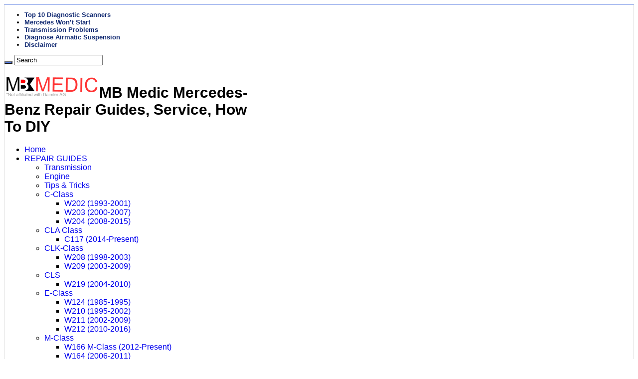

--- FILE ---
content_type: text/plain; charset=utf-8
request_url: https://ads.adthrive.com/http-api/cv2
body_size: 5055
content:
{"om":["00xbjwwl","0929nj63","0av741zl","0g8i9uvz","0iyi1awv","0p298ycs8g7","0pycs8g7","0sm4lr19","0v9iqcb6","0wk67bso","1","10011/ad66cbf937682cef8f21d21b7e31d793","10011/ba9f11025c980a17f6936d2888902e29","10011/e74e28403778da6aabd5867faa366aee","1011_302_56982301","1011_302_57035137","1011_302_57035222","1011_74_18364134","10339426-5836008-0","10ua7afe","11142692","11509227","11769254","11769257","1185:1610277379","1185:1610326628","1185:1610326728","11896988","119_6168573","12010080","12010084","12010088","124682_729","124843_10","124844_24","124848_8","12_74_18111880","1453468","1606221","1610326625","1610326628","1610326726","1610326728","1611092","17_23266973","17_24080387","17_24104726","17_24696337","1dynz4oo","1h7yhpl7","1ktgrre1","1szmtd70","1zefn4tt","202430_200_EAAYACogtYltKBzKKHu7tAsMK.YhnNUUanUuxFU5V4rbhwKBIsMyBLNoHQo_","206_492075","206_549823","2132:42375970","2132:45327625","2132:45999954","2132:46039087","2132:46039469","220b8qm2","2249:567996566","2249:664731943","2249:680353911","2249:704114668","2249:794351831187","2249:794351835561","2307:00xbjwwl","2307:0av741zl","2307:23t9uf9c","2307:3d4r29fd","2307:4etfwvf1","2307:5vb39qim","2307:7uqs49qv","2307:7xb3th35","2307:8orkh93v","2307:9jse9oga","2307:9krcxphu","2307:9u333cz4","2307:a7w365s6","2307:c9os9ajg","2307:cgdc2q0j","2307:cuudl2xr","2307:cymho2zs","2307:da4ry5vp","2307:ddr52z0n","2307:f3tdw9f3","2307:fpbj0p83","2307:g749lgab","2307:h60hzvcs","2307:hfqgqvcv","2307:hy959rg7","2307:ixnblmho","2307:j0arc2ch","2307:joez40bp","2307:kbu6vdml","2307:nmuzeaa7","2307:nv5uhf1y","2307:nx0p7cuj","2307:oo8yaihc","2307:oygykfg3","2307:plth4l1a","2307:r0u09phz","2307:rka8obw7","2307:s2ahu2ae","2307:sz7mvm85","2307:tdv4kmro","2307:uf5rmxyz","2307:vwg10e52","2307:x5dl9hzy","2307:x7xpgcfc","2307:y47904lt","2307:z2zvrgyz","23t9uf9c","23uojcxa","2409_25495_176_CR52092921","2409_25495_176_CR52092959","2409_25495_176_CR52178316","2409_25495_176_CR52178317","2409_25495_176_CR52240027","2409_25495_176_CR52240050","2409_25495_176_CR52240052","2409_25495_176_CR52240058","2409_25495_176_CR52243934","2409_25495_176_CR52243937","2409_25495_176_CR52243939","2409_25495_176_CR52243943","24598434","25_53v6aquw","25_oz31jrd0","25_utberk8n","25_x716iscu","262592","2662_200562_8182956","2662_200562_T26343991","2676:86050271","2676:86739499","2676:87046810","2760:176_CR52092921","2760:176_CR52150651","2760:176_CR52175339","2760:176_CR52186411","28zq94vu","2974:8168473","2974:8168475","2974:8168476","2974:8168539","2974:8168540","2974:8168581","2_44_ZIWOKILJN5EW3OXMUHGYBV_320x50_1","2_46_12156461","2pu0gomp","308_125204_13","32661333","3335_25247_700109379","3335_25247_700109389","33604963","33605181","33605403","33605516","33605623","33608958","34182009","34552903","3490:CR52223710","35e0p0kr","3646_185414_T26335189","3646_185414_T26469746","3646_185414_T26469802","3646_185414_T26509255","3658_104709_c9os9ajg","3658_104709_h9hxhm9h","3658_104709_j0arc2ch","3658_104709_sz7mvm85","3658_136236_x7xpgcfc","3658_15078_cuudl2xr","3658_15078_revf1erj","3658_15106_u4atmpu4","3658_15761_mc163wv6","3658_203382_f3tdw9f3","3658_203382_nx0p7cuj","3658_203382_z2zvrgyz","3658_208845_uf5rmxyz","3658_215376_T26224673","3658_22070_ct0wxkj7","3658_22070_cxntlnlg","3658_582283_3swzj6q3","3658_629650_my928gmr","3658_87799_cgdc2q0j","3658_87799_joez40bp","36_46_11769257","3702_202069_T26470444","3702_202069_T26471383","381513943572","38495746","39303318","39364467","39369099","3LMBEkP-wis","3c5dkic6","3d2984r29fd","3lnilfzc","3v2n6fcp","3ws6ppdq","3xc8n4lf","409_220139","409_226342","409_226354","409_226366","409_227223","41962027","42231835","42231876","43919974","43919985","43a7ptxe","44023623","44629254","44_CO4OZNJF6RHTTMF6FMD2H3","44_ZIWOKILJN5EW3OXMUHGYBV_300x250_1","44_ZIWOKILJN5EW3OXMUHGYBV_320x50_1","45327631","45563097","458901553568","46uk7yb6","47668695","4771_74438_1610277379","47869802","481703827","485027845327","48700636","48877306","49039749","4etfwvf1","4fk9nxse","51701738","52671295","52707997","52864446","532986mv","53v6aquw","5504:203508","5504:203721","55092176","5510:cymho2zs","554478","5563_66529_OADD2.7353040902705_1EI6JL1KCNZJQTKTNU","5563_66529_OADD2.7353043681733_1CTKQ7RI7E0NJH0GJ0","5563_66529_OADD2.7353083169082_14CHQFJEGBEH1W68BV","55726194","557_409_220147","557_409_220364","557_409_228105","558_93_oz31jrd0","558_93_u4atmpu4","558_93_vfnvolw4","55933513","55961723","56183609","56517500","5670:8168474","5670:8168476","5670:8168540","56919496","576777115309199355","5l03u8j0","5sfc9ja1","5zdzppoz","60638194","609577512","60f5a06w","61085224","61210708","6126563651","61877811","61900466","61916211","61916223","61916225","61916229","61916243","61932920","61932933","61945704","62187798","6226508011","6226527055","6226528609","6226543495","6250_66552_1112487743","6250_66552_1112688573","6250_66552_1114985353","6250_66552_1124897094","62667320","62689015","62722213","627309156","627309159","627506494","62764941","628015148","628086965","628153053","628222860","628223277","628360579","628360582","628444256","628444259","628444433","628444439","628456310","628456382","628456391","628622163","628622166","628622169","628622172","628622247","628622250","628683371","628687043","628687157","628687460","628803013","628841673","629007394","629009180","629168001","629168010","629168565","629171196","629171202","629234167","62946743","62949920","630137823","630928655","632096508","64np4jkk","652811535","6547_67916_0ef8qxZLhtogG8jno8PZ","6547_67916_2hYuxP6DP6nOlBP1uxFK","6547_67916_3Bf00nSrWlVJfO0SgkSL","6547_67916_LeyNDfVPX7LXK90FscZh","6547_67916_TIlyvMDZtVBVtyhRrmxy","6547_67916_XeTIZCiKBgyVvXnJO7Ab","6547_67916_jSkkOHBUm04rdRBx9BVA","6547_67916_jlSiquAUxQsCeYPeTYEr","659713728691","6732_70269_T25501190","680597458938","680_99480_700109379","680_99480_700109391","683738706","684492634","684493019","694912939","695879898","697189989","697876999","6jrz15kl","6mrds7pc","6tj9m7jw","6z26stpw","700109379","700109389","700109391","700109393","700109399","700443481","702834487","702834492","703866476","704890558","704890663","705115263","705116861","705119942","7354_138543_82286764","7354_138543_85809016","7354_138543_85809050","74243_74_18364017","74243_74_18364062","74243_74_18364087","74243_74_18364134","74_18364062","74_462792978","74wv3qdx","794351831187","7969_149355_44605288","7969_149355_45999954","7cidgnzy","7eooener","7fc6xgyo","7imiw6gw","7olib62p","7sf7w6kh","8152859","8152879","8153725","8160967","8168539","8193078","8193095","85392588","86991452","86991457","8b5u826e","8cq33uu4","8mhdyvu8","8o298rkh93v","8orkh93v","9057/0328842c8f1d017570ede5c97267f40d","9057/211d1f0fa71d1a58cabee51f2180e38f","9057/b232bee09e318349723e6bde72381ba0","97_8193073","97_8193078","9925w9vu","9krcxphu","9u333cz4","9uox3d6i","NplsJAxRH1w","ZIWOKILJN5EW3OXMUHGYBV_320x50_1","a3ts2hcp","a7w365s6","a7wye4jw","a8beztgq","ad6783io","af9kspoi","axihqhfq","axw5pt53","b5e77p2y","b5idbd4d","b90cwbcd","bc5edztw","bd5xg6f6","bmh13qg9","bpecuyjx","bsgbu9lt","bu0fzuks","c1hsjx06","c2fca9c4-8951-4b74-9ae7-20efb4cb8578","c7z0h277","ce17a6ey","cgdc2q0j","chr203vn","cr-1oplzoysubxe","cr-6ovjht2euatj","cr-7251vj8ruatj","cr-7wh0vjbfubxe","cr-Bitc7n_p9iw__vat__49i_k_6v6_h_jce2vj5h_I4lo9gokm","cr-Bitc7n_p9iw__vat__49i_k_6v6_h_jce2vj5h_KnXNU4yjl","cr-Bitc7n_p9iw__vat__49i_k_6v6_h_jce2vj5h_Sky0Cdjrj","cr-Bitc7n_p9iw__vat__49i_k_6v6_h_jce2vm6d_U5356gokm","cr-Bitc7n_p9iw__vat__49i_k_6v6_h_jce2vm6d_df3rllhnq","cr-a9i2qs81u9vd","cr-a9i2qs81uatj","cr-aaqt0j8subwj","cr-aav1zg0rubwj","cr-aaw20e1rubwj","cr-aaw20e2pubwj","cr-aaw20e2vubwj","cr-aawz2m5xubwj","cr-aawz3i2xubwj","cr-g7ywwk7qvft","cr-h6q46o706lrgv2","cr-p4yy54fwu9vd","cr-p4yy54fwuatj","cr-p4yy54fwubwe","cr-pdu3rl4xuatj","cr-pfg92y8mu9vd","cr-vb09dxh3u9vd","cu298udl2xr","cymho2zs","d7jlfyzd","ddr52z0n","dsugp5th","e2276gvx","e2298276gvx","edspht56","ehc482l0","exgmab74","extremereach_creative_76559239","f0u03q6w","f3h9fqou","f3tdw9f3","f8e4ig0n","fcn2zae1","fjp0ceax","fqsh3oko","g29thswx","g4iapksj","g4kw4fir","g5egxitt","g5py836d","g729849lgab","h60hzvcs","hffavbt7","hfqgqvcv","hi8yer5p","hpu5wpf9","hu52wf5i","hueqprai","hxxrc6st","hy959rg7","i2aglcoy","i90isgt0","iaqttatc","ix298nblmho","ixnblmho","j0arc2ch","j4r0agpc","jo298ez40bp","joez40bp","jsy1a3jk","k2xfz54q","ke1mmurj","kfzuk5ip","kk5768bd","knoebx5v","kr0kykef","ksrdc5dk","kx5rgl0a","lasd4xof","lc408s2k","lc7sys8n","ldsdwhka","ll77hviy","ls74a5wb","lxlnailk","m4xt6ckm","mbzb7hul","mc163wv6","mg18xwgu","miij1rns","mnzinbrt","muvxy961","my928gmr","n2rcz3xr","n3egwnq7","n8w0plts","na2pno8k","nativetouch-32507","njz1puqv","ns92t3ad","nv5uhf1y","nx0p7cuj","o2s05iig","oj70mowv","op9gtamy","othyxxi1","oygykfg3","oz31jrd0","pefxr7k2","pf6t8s9t","pi6u4hm4","pi9dvb89","pl298th4l1a","plth4l1a","po4st59x","pz8lwofu","q79txt07","q9plh3qd","qg76tgo1","qhj5cnew","qqvgscdx","qt09ii59","quk7w53j","r3co354x","rbs0tzzw","rdutzfe8","riaslz7g","rka8obw7","rkqjm0j1","s37ll62x","s4s41bit","s4w0zwhd","sdeo60cf","sfg1qb1x","sl57pdtd","ssnofwh5","t2dlmwva","t73gfjqn","t7d69r6a","tekzppaf","ti0s3bz3","tvhhxsdx","u2298x4z0j8","u2x4z0j8","u42988dl3wn","u4atmpu4","u863nap5","ufyepgre","uqph5v76","ux1fyib3","v0lu1wc1","v5w56b83","v6jdn8gd","v705kko8","vdcb5d4i","ve59bb3u","vfnvolw4","vqa4ah9k","vwg10e52","w82ynfkl","wae6g102","wih2rdv3","wvuhrb6o","wxfnrapl","x7xpgcfc","xgjdt26g","xszg0ebh","xtxa8s2d","xxz8lwdr","y141rtv6","y47904lt","y51tr986","yass8yy7","ybfhxisi","yi6qlg3p","z8p3j18i","z9ku9v6m","zaiy3lqy","zg3scue8","zqs7z6cq","zs3aw5p8","zsvdh1xi","zwzjgvpw","7979132","7979135"],"pmp":[],"adomains":["123notices.com","1md.org","about.bugmd.com","acelauncher.com","adameve.com","akusoli.com","allyspin.com","askanexpertonline.com","atomapplications.com","bassbet.com","betsson.gr","biz-zone.co","bizreach.jp","braverx.com","bubbleroom.se","bugmd.com","buydrcleanspray.com","byrna.com","capitaloneshopping.com","clarifion.com","combatironapparel.com","controlcase.com","convertwithwave.com","cotosen.com","countingmypennies.com","cratedb.com","croisieurope.be","cs.money","dallasnews.com","definition.org","derila-ergo.com","dhgate.com","dhs.gov","displate.com","easyprint.app","easyrecipefinder.co","ebook1g.peptidesciences.com","fabpop.net","familynow.club","filejomkt.run","fla-keys.com","folkaly.com","g123.jp","gameswaka.com","getbugmd.com","getconsumerchoice.com","getcubbie.com","gowavebrowser.co","gowdr.com","gransino.com","grosvenorcasinos.com","guard.io","hero-wars.com","holts.com","instantbuzz.net","itsmanual.com","jackpotcitycasino.com","justanswer.com","justanswer.es","la-date.com","lightinthebox.com","liverrenew.com","local.com","lovehoney.com","lulutox.com","lymphsystemsupport.com","manualsdirectory.org","meccabingo.com","medimops.de","mensdrivingforce.com","millioner.com","miniretornaveis.com","mobiplus.me","myiq.com","national-lottery.co.uk","naturalhealthreports.net","nbliver360.com","nikke-global.com","nordicspirit.co.uk","nuubu.com","onlinemanualspdf.co","original-play.com","outliermodel.com","paperela.com","paradisestays.site","parasiterelief.com","peta.org","photoshelter.com","plannedparenthood.org","playvod-za.com","printeasilyapp.com","printwithwave.com","profitor.com","quicklearnx.com","quickrecipehub.com","rakuten-sec.co.jp","rangeusa.com","refinancegold.com","robocat.com","royalcaribbean.com","saba.com.mx","shift.com","simple.life","spinbara.com","systeme.io","taboola.com","tackenberg.de","temu.com","tenfactorialrocks.com","theoceanac.com","topaipick.com","totaladblock.com","usconcealedcarry.com","vagisil.com","vegashero.com","vegogarden.com","veryfast.io","viewmanuals.com","viewrecipe.net","votervoice.net","vuse.com","wavebrowser.co","wavebrowserpro.com","weareplannedparenthood.org","xiaflex.com","yourchamilia.com"]}